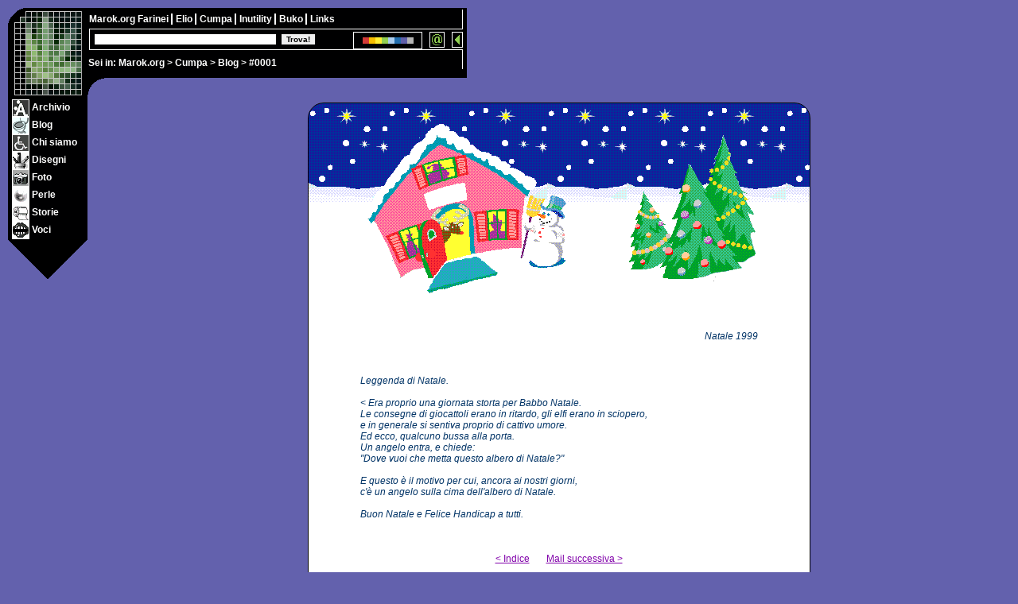

--- FILE ---
content_type: text/html
request_url: https://marok.org/Arte/Mix/0001.htm
body_size: 1622
content:
<!DOCTYPE html>
<html prefix="og: http://ogp.me/ns#" lang="it">
<head>
<title>Leggenda di Natale - 25/12/1999</title>

<meta name="author" content="Marok">
<meta name="copyright" content="marok.org">
<meta name="keywords" content="vignette, divertenti, barzellette, notizie, simpatiche, video, simpatici, testi, citazioni, aforismi, messaggi, nuove, comiche, newsletter, blog, balengo, piciu, nerd, marok">
<meta name="description" content="Leggenda di Natale - 25/12/1999 ~ Una ghiotta esclusiva per i lettori della niusletter di marok.org ed una valida alternativa ad un intrattenimento intelligente!">
<meta name="viewport" content="width=device-width, initial-scale=1.0, maximum-scale=2.0">
<meta http-equiv="Content-Type" content="text/html; charset=utf-8">
<meta property="og:title" content="Leggenda di Natale - 25/12/1999">
<meta property="og:type" content="article">
<meta property="og:description" content="Leggenda di Natale - 25/12/1999 ~ Una ghiotta esclusiva per i lettori della niusletter di marok.org ed una valida alternativa ad un intrattenimento intelligente!">
<meta property="og:url" content="http://www.marok.org/Arte/Mix/0001.htm">
<meta property="og:image" content="http://www.marok.org/Arte/Mix/handicap.jpg">
<meta property="article:published_time" content="1999-12-24T03:24:00+01:00">
<meta property="article:author" content="Marok">

<link rel="stylesheet" href="../../Kroste/Maryjane/maryjane.css">

<script>
<!--
lato=3; sezione=3; percorso='../../'; interna=1;
function favone() {}; function piombino() {}; function kastrox() {};
// -->
</script>

<style>
<!--
body      {background: #6361ad}
.natale99 {width:500px; text-align:left; margin:auto}
.quadro21 {background: white url("xmas1.png"); background-repeat: repeat-x; color: #003366; text-align:center}
.quadro21 table {width:500px; margin:auto}
a	  {color:#8000aa}
a:hover	  {color:white; background:#8000aa}
-->
</style>

</head><body>

<div id="invisibile">
MENU:<br><br>
<a href="../../index.html">Marok.org</a> &gt; <a href="../index.html">Cumpa</a> &gt; <a href="../Archivio/index.html">Archivio</a> | <a href="../Mix/index.html">Blog</a> | <a href="../Cumpa/index.html">Chi siamo</a> | <a href="../Disegni/index.html">Disegni</a> | <a href="../Foto/index.html">Foto</a> | <a href="../Perle/index.html">Perle</a> | <a href="../Storie/index.html">Storie</a> | <a href="../Voci/index.html">Voci</a><br><br>
LOADING...
</div>

<div id="bussola">Sei in: <a href="../../index.html">Marok.org</a> &gt; <a href="../index.html">Cumpa</a> &gt; <a href="index.html">Blog</a> &gt; #0001</div>

<script src="../../Kroste/marok.js"></script>

<div id="ilgrandecentro">
<img src="../../Kroste/Images/blank.gif" id="grumo" alt=""><br><br>

<div class="quadro1"><div class="quadro21">

<table><tr>
<td class="align1"><img src="xmas2.png" width=259 height=218 alt=""></td>
<td class="align3"><img src="xmas3.png" width=163 height=184 alt=""></td>
</tr></table><br><br><br>

<div class="natale99">
<div class="align3"><i>Natale 1999</i></div>
<i><br><br><br>
Leggenda di Natale.<br><br><

Era proprio una giornata storta per Babbo Natale.<br>
Le consegne di giocattoli erano in ritardo, gli elfi erano in sciopero,<br>
e in generale si sentiva proprio di cattivo umore.<br>
Ed ecco, qualcuno bussa alla porta.<br>
Un angelo entra, e chiede:<br>
"Dove vuoi che metta questo albero di Natale?"<br><br>

E questo &egrave; il motivo per cui, ancora ai nostri giorni,<br>
c'&egrave; un angelo sulla cima dell'albero di Natale.<br><br>

Buon Natale e Felice Handicap a tutti.<br><br><br>
</i>

<script>
<!--
firma_destra();
// -->
</script>
</div><br>

<a href="index.html">&lt; Indice</a> &nbsp; &nbsp; &nbsp; <a href="0002.htm">Mail successiva &gt;</a><br><br><br>

Per commentare, usate pure il <a href="../../Buco/" target="_blank">Buko</a>!<br>
(indicando a quale pagina fate riferimento)

</div>

<script>
<!--
kastrox();
// -->
</script>

</div></div>

<script>
<!--
favone();
// -->
</script>
&nbsp;

</body></html>

--- FILE ---
content_type: text/css
request_url: https://marok.org/Kroste/Maryjane/maryjane.css
body_size: 5377
content:
/* Skin MARYJANE per MAROK.ORG			*/
/* Coded by MaRoK - 2004 			*/
/* Potete studiare questo codice ed utilizzarlo */
/* nei vostri siti, ma dovete citare la fonte!  */
/* E mi dovete birra e pheega.			*/


/* Default per tutti gli elementi */

body 		{background:#94cf52; margin:0px; padding:0px}


div, td		{font-family: Verdana, Sans-Serif; font-size:12px; font-weight:normal}
form		{display:inline}
h1		{font-family: Arial, Sans-Serif; font-size:18px; margin:0px}
h2		{font-family: Verdana, Sans-Serif; font-size:13px; font-weight:bold; margin:0px; color:#663333}
h3		{font-family: Verdana, Sans-Serif; font-size:13px; font-weight:bold; background: #ffccaa; color:black; padding:1px; padding-left:5px; padding-right:5px}
iframe		{border:1px solid black}
img		{border:none; image-orientation: none; vertical-align: middle}
input		{font-family: Verdana, Sans-Serif; font-size:10px; font-weight:bold; border:1px solid black}
pre, code	{font-family: fixedsys, Monospace; font-weight:normal; text-align:left}
ul, li, li * 	{text-align:left !important}
a 		{color:green; text-decoration:underline}
a:hover		{color:red; text-decoration:underline}


/* Struttura */


/* Contenitore del contenuto */

#ilgrandecentro {width:80%}
#ilgrandecentro	{position:absolute !
important; top:0px; left:0px; width:100%}


/* Cornice (decorazioni e menu) */

#bussola		{position:absolute; left:111px; top: 72px; width:500px; z-index:7; visibility:hidden}
#bussola, #bussola * 	{color:white; font-weight:bold; font-size:12px}
#bussola a 		{color:white; text-decoration:none}
#bussola a:hover	{color:white !important; text-decoration:underline}
.bussola_sfondo		{border-right:1px solid white; padding:5px; margin-bottom:3px; margin-right:5px}
#grumo			{width:115px; height:90px}
#invisibile		{position:absolute; left:10px; top:104px; width:100px; text-align:left; background:#f3f3f3; border:1px solid black; padding:10px; margin:10px; color:black; font-size:10px; z-index:12}
#invisibile a		{color:green !important; text-decoration:none}
#invisibile a:hover 	{color:green !important; text-decoration:underline}


/* Contenuti */

.align1			{text-align:left}
.align2			{text-align:center}
.align2bis		{}
.align3			{text-align:right}
.align4			{text-align:justify}
.audio_c		{text-align:center}
.audio_c	 audio	{max-width:480px; width:480px; margin:auto; border-radius:10px}
#backup, #backup2	{}
.barra_audio		{}
.barra_titolo		{}
.barra_h1h2		{}
.bordo0			{border:none !
important; margin:0px; padding:0px}
.bordo1			{border:1px solid black !
important}
.bordo2			{border:1px solid white !
important}
.buko			{}
.buko div		{}
.buko div div		{}
.casella1		{}
.censura		{}
.credit			{}
.deevid			{}
.disegni		{}
.disegni 	    img {}
.disegni_t1		{}
.disegni_t2		{}
.disegni_t3		{}
.email			{}
.errore			{text-decoration:line-through}
.evid			{font-weight:bold}
.evid2			{}
.evid3			{font-style:italic}
.evid4			{}
.firma			{font-style:italic; text-align:right}
.foto			{border:1px solid black !important; background:#000001; margin-top:25px; padding:0 10px 0 10px; text-align:left; border-radius:0 50px 50px 0}
.foto img		{width:192px; height:128px; border:4px solid white !
important; vertical-align:baseline}
.foto a, .foto a:hover, .foto .navi, .foto .navi a, .foto .navi a:hover {color:white}
.foto .navi a		{display:inline !important}
.foto a 		{text-decoration:none; display:inline}
.foto a:hover		{text-decoration:underline}
.foto b                 {display:none}
.foto2			{}
.foto2			b {}
.foto2			img {}
.ghestbuk		{border:1px solid black; padding:10px; margin:10px; background: #c8d6ea; text-align:left; overflow:auto; overflow-x:hidden}
.ghestbuk .data		{font-style:italic; display:block}
.ghestbuk .home		{border:none; width:11px; height:14px}
.ghestbuk .luogo, .ghestbuk .nome {font-weight:bold; color:navy}
.testo98, .testo98b, .testo98c, .testo98d, .testo98e, .testo98f, #ritornoalfuturo {display:none}
.img_dx, .img_dx0	{float:right; margin:10px; margin-right:0px}
.img_sx, .img_sx0	{float:left; margin:10px; margin-left:0px}
.img_dx, .img_sx	{border:1px solid black !
important}
.img_dx0, .img_sx0	{border:none !
important}
.indice			{text-align:center; padding:10px; border:1px solid black; background:#f3f3f3; width:560px; margin:auto; margin-bottom:30px; margin-top:30px; border-radius:10px}
.indice	      	      a {color:#216dae; text-decoration:none; display:block}
.indice         a:hover {color:white; background:#216dad}
.indice		    img {border-radius:20px}

.loseamp_player {width:400px; border:1px solid black; background:#383758 url('../Images/loseamp_barra_superiore.png') top no-repeat; margin:auto; padding:15px 10px 10px 10px; border-radius:5px}
.loseamp_immagine {width:100px; height:100px; background-position:center; background-size: cover; float: left; margin: 4px; overflow: hidden; border:1px solid #202033; border-right: 1px solid #6f6f83; border-bottom: 1px solid #6f6f83; border-radius: 4px}
.loseamp_pannello_info {color: #00e200; overflow: hidden; margin: 4px; height:37px; background:black; padding:0 10px 10px 10px; border:1px solid #202033; border-right: 1px solid #6f6f83; border-bottom: 1px solid #6f6f83; border-radius:4px}
.loseamp_titolo {color: #00e200; text-align:left; text-transform: uppercase; font-family: Tahoma, sans-serif; font-size: 14px; font-weight: bold}
.loseamp_sottotitolo {color:#ebcd7b; background:black; font-weight:bold; font-size:14px; text-align:center; padding:10px; margin:5px; border:1px solid #202033; border-right: 1px solid #6f6f83; border-bottom: 1px solid #6f6f83}
.loseamp_note {color: #00e200; text-align:left; font-family: Verdana, sans-serif; font-size: 10px; font-style: italic}
.loseamp_pannello_controllo {margin:0px -10px 10px 115px; padding:10px}
.loseamp_b_play {float: left; margin-left:-11px}
.loseamp_b_pause {float: left; margin-left:-11px}
.loseamp_b_stop {float: left}
.loseamp_b_prev {float: left}
.loseamp_b_next {float: left}
.loseamp_b_loop {float: left; margin-right: 12px}
.loseamp_barra {position:relative; margin: 10px 0px 8px 0; border:1px solid black; border-radius: 4px}
.loseamp_barra_futuro {background: #adaaa3; border-radius: 4px}
.loseamp_barra_passato {background: #fcc500; border-radius: 4px}
.loseamp_contasecondi {float: right; color: white; font-family: Arial, sans-serif; font-size: 12px; line-height: 24px; margin: 4px 8px 4px 12px}
.loseamp_volume_icona {position: relative; float: right}
.loseamp_volume_livello_sfondo_e {background:#dad7d0; border: 1px solid black; border-radius: 4px}
.loseamp_volume_livello_sfondo_i {background-color: #adaaa3; border:1px solid gray}
.loseamp_volume_livello_raggiunto {background-color: #fcc500}
.loseamp_elenco_tracce_e {width:395px; background:black; margin:4px; padding:0; border:1px solid #202033; border-right: 1px solid #6f6f83; border-bottom: 1px solid #6f6f83}
.loseamp_elenco_tracce_i {list-style-type: none; margin: 0; padding: 0}
.loseamp_traccia_in_elenco {color: lime; font-family: Verdana, sans-serif; font-size: 12px; line-height: 24px; text-decoration:none}
.loseamp_traccia_attiva {color: white; background:#0000c6; cursor:pointer}
.loseamp_icona_skarica {float:right; margin:1px}

/* Contenitori per evitare lo scrolling della pagina dopo un refresh involontario */
.loseamp_c01	{border:none; height:220px; max-height:220px; overflow:auto; overflow-x:hidden}
.loseamp_c03	{border:none; height:340px; max-height:340px; overflow:auto; overflow-x:hidden}
.loseamp_c05	{border:none; height:400px; max-height:400px; overflow:auto; overflow-x:hidden}
.loseamp_c08	{border:none; height:467px; max-height:467px; overflow:auto; overflow-x:hidden}
.loseamp_c13	{border:none; height:576px; max-height:576px; overflow:auto; overflow-x:hidden}

/* Istruzioni per browser handicappati, impossibile sintetizzare */
.loseamp_ns1 {width:420px; margin:auto; padding:0px}
.loseamp_ns2 {background:#383758; margin:0px; padding:0px}
.loseamp_ns3 {width:420px; height:128px; border:none}
.loseamp_ns4 {width:100%; padding:10px}
.loseamp_ns5 {background:black; border:1px solid #6f6f83; border-top:none; border-left:none}
.loseamp_ns6 {width:100%; margin:0px; padding:0px}
.loseamp_ns7 {text-align:left; background:black; margin:0px; margin-left:10px; padding:0px}
.loseamp_ns7 h2 {color:#ebcd7b; margin:10px 0 10px 0}
.loseamp_ns7 img {width:17px; height:18px; border:none; float:right}
.loseamp_ns7 a {color: lime; font-family: Verdana, sans-serif; font-size: 12px; line-height: 24px; text-decoration:none; font-weight:normal; padding:2px}
.loseamp_ns7 a:hover {color:white; background: #0000c6; font-weight:normal; text-decoration:none; padding:2px}
.loseamp_footer_errore {width:420px; text-align:center; background:#383758; margin:auto; margin-top:-20px; padding:15px 10px 10px 10px; border-radius:5px}
.loseamp_footer_errore a {color:orange; font-family: Verdana, sans-serif; font-size: 9px; font-weight:bold; text-decoration:none}
.loseamp_footer_errore a:hover {color:yellow; text-decoration:none}

.macchia		{}
.maggiore		{}
.navi			{text-align:center; margin: 40px auto 15px auto}
.navi		      a {font-weight:normal; display:inline}
.navi		a:hover {text-decoration:underline}
.negato			{text-decoration:overline}
.nerd			{background:black; color: #94cf52}
.nota			{font-style:italic}
.note			{color: #7090cc; font-size:11px; font-weight:normal}
.notes			{}
.partners		{}
.piccolo		{font-size:11px}
.piccolo2		{font-size:9px}
.piccolo3		{font-size:7px}
.piccolo4		{font-size:5px}
.punteggi	     td {}
.quadro1 		{width:auto; min-width:400px; margin:0px 20px 0px 145px; z-index:2; padding:0px; text-align:center}
.quadro2		{border:1px solid black;  background:#e7e7e7; padding:10px; padding-top:20px; margin:auto; margin-top:25px; max-width:1080px; text-align:justify}
.quadro2 table		{margin:auto}
.quadro2 td		{vertical-align:top; padding:5px}
.quadro2 .navi, .quadro2 .navi a, .quadro2 .navi a:hover {}
.quadro3		{border:1px dashed black; padding:10px; width:300px; margin:auto; text-align:center; background:#fffffe}
.quadro3	      a {display:block}
.quadro3        a:hover {}
.quadro4		{}
.quadro5		{border:1px dashed black; background:#eeeeee; width:300px; margin:auto; padding:20px; text-align:center}
.quadro6		{border:1px solid black;  background:#e7e7e7; padding:10px; padding-top:20px; margin:10px; margin-top:25px; text-align:center}
.quadro6	    img	{margin:10px; border-radius:10px}
.quadro6	  table	{margin:auto}
.quadro7		{}
.quadro8		{border:1px dashed black; background:#eeeeee; margin:20px; padding:10px}
.quadro9		{}
.quadro10		{border:1px solid black;  background:#e7e7e7; max-width:480px; padding:10px; padding-top:20px; margin:auto; margin-top:25px; margin-bottom:25px; text-align:center; border-radius: 20px}
.quadro11		{}
.quadro12		{}
.quadro13		{}
.quadro14		{}
.quadro15		{display: inline-block; max-width:300px; border:1px solid black; background:#fffffe; text-align:justify; margin:20px; padding:10px; min-height:90px; border-radius:10px}
.quadro15 h2		{text-align:center}
.quadro15 div		{}
.quadro15 img           {margin:10px; margin-bottom:0px !important; margin-top:0px !important}
.quadro15 a 		{text-decoration:none}
.quadro15 a:hover	{color:green; text-decoration:underline}
.quadro16		{}
.quadro17		{}
.quadro18		{border:1px dashed black; background:#fffffe; width:400px; margin:auto; margin-top:20px; margin-bottom:20px; padding:10px; text-align:left}
.quadro18 a, .quadro18 a:hover {color:blue}
.quadro19		{width:600px; margin:auto; text-align:center}
.quadro19	    img {width:225px; height:150px; margin:2px; border:1px solid black}
.quadro20		{border:1px solid black !important; background:#e7e7e7; width:500px; padding:10px; padding-top:20px; margin:auto; margin-top:25px; margin-bottom:25px; text-align:justify; border-radius: 10px}
.quadro21		{border:1px solid black !important; background:#e7e7e7; width:600px; padding:15px; padding-top:20px; margin:auto; margin-top:25px; margin-bottom:25px; text-align:justify; border-radius: 20px}
.quadro22		{}
.quadro23		{}
.quadro24		{}
.quadro25		{}
.quadro25, .quadro25 div, .quadro25 td {}
.quadro26		{}
.quadro27		{}
.quadro28		{}
.quadro29		{}
.quadro_t		{border:1px solid black !important; background:#fffffe; width:500px; padding:10px; padding-top:20px; margin:auto; margin-top:25px; text-align:center}
a.riga1, a.riga2        {background:#fffffe; font-size:13px; font-weight: bold; display:block; line-height:18px; color: #6361ad; text-decoration:none}
a.riga2		        {background:#f7f7f7}
a.riga1:hover, a.riga2:hover {background:#6361ad; color:white}
.sbarra			{}
.schermo		{color:lime; background:#114411; margin:30px; padding:30px; border-radius:30px}
.skarica 		{}
.skarica img		{}
.spanstyle 		{}
.stacdm			{border:1px solid black; background:#fffffe; padding:5px; margin-top:25px !important; margin-bottom:5px; font-style:italic; font-weight:bold; border-radius:0 5px 5px 0}
.stacdm a		{color:black; text-decoration:underline}
.stacdm a:hover		{color:black; text-decoration:underline}
.stampa			{visibility:hidden}
.stile1			{text-align:right; font-size:10px !important}
.stile2			{font-weight:normal !important; vertical-align:top; text-align:right}
.stile3			{}
.stile4			{}
.stile4		      a {}
.stile4		a:hover {}
.thunder		{width:555px; background: white url('Images/quadro_thund_sfondo.png') left top no-repeat; padding:0px; margin:auto}
.thunder2		{padding:20px; padding-top:120px; font-family: Verdana, Sans-Serif; font-size:12px; font-weight:normal; font-style:normal; text-align:left; color:black}
.thunder3		{width:555px; height:29px; background:url('Images/quadro_thund_fine.png') left top no-repeat; padding:0px; margin:auto; font-size:10px}
.tipo1			{}
.tipo2			{}
.titolo, .titolo *	{}
.titolo:hover		{}
.titolo2		{}
.v_ante  	 	{width:225; height:150px; border:1px solid black; float:left; margin-right:10px; border-radius:10px}
.v_cont		 	{min-height:150px; border:1px solid black; background:white; padding:10px; margin-top:15px}
.v_cont  img		{width:225px; height:150px}
.v_link 		{margin-top:10px}
.v_link 	    img {width:33px; height:33px; filter: grayscale(100%); opacity: 0.75}
.v_link	      img:hover {filter: grayscale(0%); opacity: 1}
.v_data			{font-style:italic}
.v_titl 		{font-weight:bold}
.youtube		{width:512px; background:#fffffe; border:1px solid black; margin:auto; padding:10px; margin-top:20px; margin-bottom:20px; text-align:center}
.youtube .img_sx, .youtube .img_dx {border:none !important}
.youtube .bordo1, .youtube .bordo2 {}
.youtube .piccolo, .youtube .piccolo * {}
.youtube	  table {margin:auto}
.youtube 	     td {text-align:center !important}
.youtube *		{color:black !important; font-size:13px !important; text-align:center !important}


/* Didascalie html5 */

a[data-tooltip]                                            {cursor:pointer !important; text-decoration:none! important}
*[data-tooltip]                                            {position:relative}
*[data-tooltip]:after, *[data-tooltip]:before              {z-index:3}
*[data-tooltip]:hover:before, *[data-tooltip]:focus:before {position:absolute; opacity:0.9; display:block; content:""; top:-42px; left:60px; border:5px solid transparent; border-bottom:5px solid #7C9679; border-top:none}
*[data-tooltip]:hover:after,  *[data-tooltip]:focus:after  {position:absolute; opacity:0.9; display:block; content:attr(data-tooltip); top:-37px; left:30px; margin:0 0 0 0px; padding:5px; color:#ffffff; font-size:12px; font-weight:normal; text-align:center; background:#7C9679; border-radius:5px; box-shadow:2px 2px 4px #000}


/* Correzioni per schermo molto piccolo (< 800x600)	*/
/* In pratica, sterminiamo la colonna di sinistra,	*/
/* pannelli e palle varie ed allineamento giustificato,	*/
/* perche' minchia cioe' alla fine vaffankulo.		*/

@media only screen and (min-width:1px) and (max-width:799px)	{

#bussola		{background:black; width:100%; max-height:12px; line-height:15px; left:0px; top: 0px; padding:5px; z-index:7; overflow:hidden}
#dec1			{display:none}
#dec2			{display:none}
#grumo			{height:30px}
#pulsante1		{display:none}
#pulsante2		{display:none}
#scriviMI		{display:none}
#sezioni		{display:none}
#sopra			{display:none}
#spazio_per_la_foto img {max-width:798px; height:auto}
#w_setup		{display:none}
img			{max-width:450px; height:auto}
}


/* Correzioni per schermo ANCORA + STRETTO di 512px	*/
/* Pero' compratevi un monitor e PiombinoKastrox!!!	*/

@media only screen and (min-width:1px) and (max-width:511px)	{

iframe			{width:320px; height:240px}
img			{max-width:320px; height:auto}
#spazio_per_la_foto img {max-width:510px; height:auto}
.audio_c	 audio	{max-width:300px; width:300px}
.banner			{width:300px; height:180px}
.banner169		{width:320px; height:180px}
.banner32		{width:288px; height:192px}
.banner32l		{width:288px; height:192px}
.banner43		{width:320px; height:240px}
.casella1		{width:240px}
.disegni 	    img {max-width:200px !important; height:auto}
.foto img		{width:300px; height:200px}
.ghestbuk		{max-width:300px}
.kastrox		{width:200px !important}
.kastrox	    img {width:66px !important; height:23px !important; border:none}
.img_dx, .img_dx0, .img_sx, .img_sx0 {float:none; margin:10px auto 10px auto; display:block}
.indice			{width:300px; max-width:300px}
.loseamp_player 	{width:300px; border:1px solid black; background:#383758 url('../Images/loseamp_barra_superiore_300.png') top no-repeat; margin:auto; padding:15px 5px 10px 5px; border-radius:5px}
.loseamp_elenco_tracce_e {width:300px}
.loseamp_contasecondi 	{margin: 0px; padding:0px; line-height:15px; max-height:15px; overflow:hidden}
.navi			{max-width:240px !important}
.quadro1 		{margin-left:0px; margin-right:0px; min-width:300px}
.quadro2		{margin-left:0px; margin-right:0px}
.quadro2 	    img {max-width:300px !important; height:auto}
.quadro6	    img	{max-width:240px}
.quadro8	    img	{max-width:200px !important}
.quadro15		{max-width:320px; margin:10px -5px 20px -5px; padding:5px}
.quadro15	    div {margin:5px 0 5px 0; padding:10px 5px 10px 5px}
.quadro18		{max-width:300px}
.quadro18	    img	{max-width:280px}
.quadro19		{max-width:320px}
.quadro20		{width:300px; max-width:300px; text-align:left}
.quadro20	    img {max-width:270px; height:auto}
.quadro20 div		{max-width:270px}
.quadro20 table		{max-width:270px; overflow-x:hidden}
.quadro21		{width:320px; padding:10px}
.quadro_t 		{width:300px; max-width:300px !important}
.quadro_t	    img {max-width:280px; height:auto}
.schermo		{width:310px; margin:20px 0 20px 0; padding:5px; font-size:10px; border-radius:5px}
.the_end		{width:270px !important}
.thunder		{width:278px; background-size: 100%}
.thunder2		{padding:10px; padding-top:60px}
.thunder3		{width:278px; height:15px; background-size: 100%}
.v_cont 	    img	{width:112px; height:75px}
.v_link 	    img	{width:33px; height:33px}
.youtube		{max-width:320px}
.youtube iframe		{width:320px; height:240px}
}